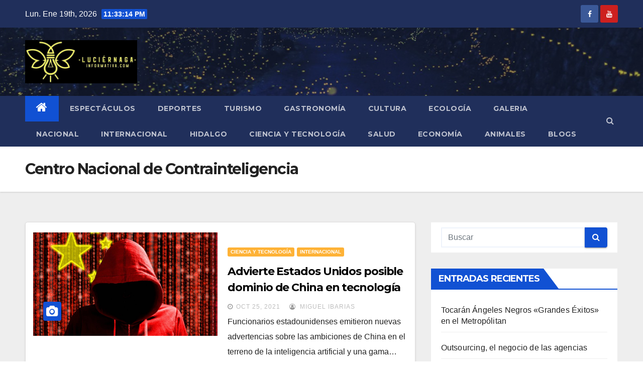

--- FILE ---
content_type: text/html; charset=UTF-8
request_url: https://www.luciernagainformativa.com/tag/centro-nacional-de-contrainteligencia/
body_size: 80210
content:
<!DOCTYPE html>
<html lang="es">
<head>
<meta charset="UTF-8">
<meta name="viewport" content="width=device-width, initial-scale=1">
<link rel="profile" href="http://gmpg.org/xfn/11">
<title>Centro Nacional de Contrainteligencia &#8211; Luci&eacute;rnaga Informativa</title>
<meta name='robots' content='max-image-preview:large' />
<link rel='dns-prefetch' href='//fonts.googleapis.com' />
<link rel="alternate" type="application/rss+xml" title="Luci&eacute;rnaga Informativa &raquo; Feed" href="https://www.luciernagainformativa.com/feed/" />
<link rel="alternate" type="application/rss+xml" title="Luci&eacute;rnaga Informativa &raquo; Feed de los comentarios" href="https://www.luciernagainformativa.com/comments/feed/" />
<link rel="alternate" type="application/rss+xml" title="Luci&eacute;rnaga Informativa &raquo; Etiqueta Centro Nacional de Contrainteligencia del feed" href="https://www.luciernagainformativa.com/tag/centro-nacional-de-contrainteligencia/feed/" />
		<!-- This site uses the Google Analytics by ExactMetrics plugin v8.6.2 - Using Analytics tracking - https://www.exactmetrics.com/ -->
							<script src="//www.googletagmanager.com/gtag/js?id=G-PKJGHRRS96"  data-cfasync="false" data-wpfc-render="false" type="text/javascript" async></script>
			<script data-cfasync="false" data-wpfc-render="false" type="text/javascript">
				var em_version = '8.6.2';
				var em_track_user = true;
				var em_no_track_reason = '';
								var ExactMetricsDefaultLocations = {"page_location":"https:\/\/www.luciernagainformativa.com\/tag\/centro-nacional-de-contrainteligencia\/"};
								if ( typeof ExactMetricsPrivacyGuardFilter === 'function' ) {
					var ExactMetricsLocations = (typeof ExactMetricsExcludeQuery === 'object') ? ExactMetricsPrivacyGuardFilter( ExactMetricsExcludeQuery ) : ExactMetricsPrivacyGuardFilter( ExactMetricsDefaultLocations );
				} else {
					var ExactMetricsLocations = (typeof ExactMetricsExcludeQuery === 'object') ? ExactMetricsExcludeQuery : ExactMetricsDefaultLocations;
				}

								var disableStrs = [
										'ga-disable-G-PKJGHRRS96',
									];

				/* Function to detect opted out users */
				function __gtagTrackerIsOptedOut() {
					for (var index = 0; index < disableStrs.length; index++) {
						if (document.cookie.indexOf(disableStrs[index] + '=true') > -1) {
							return true;
						}
					}

					return false;
				}

				/* Disable tracking if the opt-out cookie exists. */
				if (__gtagTrackerIsOptedOut()) {
					for (var index = 0; index < disableStrs.length; index++) {
						window[disableStrs[index]] = true;
					}
				}

				/* Opt-out function */
				function __gtagTrackerOptout() {
					for (var index = 0; index < disableStrs.length; index++) {
						document.cookie = disableStrs[index] + '=true; expires=Thu, 31 Dec 2099 23:59:59 UTC; path=/';
						window[disableStrs[index]] = true;
					}
				}

				if ('undefined' === typeof gaOptout) {
					function gaOptout() {
						__gtagTrackerOptout();
					}
				}
								window.dataLayer = window.dataLayer || [];

				window.ExactMetricsDualTracker = {
					helpers: {},
					trackers: {},
				};
				if (em_track_user) {
					function __gtagDataLayer() {
						dataLayer.push(arguments);
					}

					function __gtagTracker(type, name, parameters) {
						if (!parameters) {
							parameters = {};
						}

						if (parameters.send_to) {
							__gtagDataLayer.apply(null, arguments);
							return;
						}

						if (type === 'event') {
														parameters.send_to = exactmetrics_frontend.v4_id;
							var hookName = name;
							if (typeof parameters['event_category'] !== 'undefined') {
								hookName = parameters['event_category'] + ':' + name;
							}

							if (typeof ExactMetricsDualTracker.trackers[hookName] !== 'undefined') {
								ExactMetricsDualTracker.trackers[hookName](parameters);
							} else {
								__gtagDataLayer('event', name, parameters);
							}
							
						} else {
							__gtagDataLayer.apply(null, arguments);
						}
					}

					__gtagTracker('js', new Date());
					__gtagTracker('set', {
						'developer_id.dNDMyYj': true,
											});
					if ( ExactMetricsLocations.page_location ) {
						__gtagTracker('set', ExactMetricsLocations);
					}
										__gtagTracker('config', 'G-PKJGHRRS96', {"forceSSL":"true","link_attribution":"true"} );
															window.gtag = __gtagTracker;										(function () {
						/* https://developers.google.com/analytics/devguides/collection/analyticsjs/ */
						/* ga and __gaTracker compatibility shim. */
						var noopfn = function () {
							return null;
						};
						var newtracker = function () {
							return new Tracker();
						};
						var Tracker = function () {
							return null;
						};
						var p = Tracker.prototype;
						p.get = noopfn;
						p.set = noopfn;
						p.send = function () {
							var args = Array.prototype.slice.call(arguments);
							args.unshift('send');
							__gaTracker.apply(null, args);
						};
						var __gaTracker = function () {
							var len = arguments.length;
							if (len === 0) {
								return;
							}
							var f = arguments[len - 1];
							if (typeof f !== 'object' || f === null || typeof f.hitCallback !== 'function') {
								if ('send' === arguments[0]) {
									var hitConverted, hitObject = false, action;
									if ('event' === arguments[1]) {
										if ('undefined' !== typeof arguments[3]) {
											hitObject = {
												'eventAction': arguments[3],
												'eventCategory': arguments[2],
												'eventLabel': arguments[4],
												'value': arguments[5] ? arguments[5] : 1,
											}
										}
									}
									if ('pageview' === arguments[1]) {
										if ('undefined' !== typeof arguments[2]) {
											hitObject = {
												'eventAction': 'page_view',
												'page_path': arguments[2],
											}
										}
									}
									if (typeof arguments[2] === 'object') {
										hitObject = arguments[2];
									}
									if (typeof arguments[5] === 'object') {
										Object.assign(hitObject, arguments[5]);
									}
									if ('undefined' !== typeof arguments[1].hitType) {
										hitObject = arguments[1];
										if ('pageview' === hitObject.hitType) {
											hitObject.eventAction = 'page_view';
										}
									}
									if (hitObject) {
										action = 'timing' === arguments[1].hitType ? 'timing_complete' : hitObject.eventAction;
										hitConverted = mapArgs(hitObject);
										__gtagTracker('event', action, hitConverted);
									}
								}
								return;
							}

							function mapArgs(args) {
								var arg, hit = {};
								var gaMap = {
									'eventCategory': 'event_category',
									'eventAction': 'event_action',
									'eventLabel': 'event_label',
									'eventValue': 'event_value',
									'nonInteraction': 'non_interaction',
									'timingCategory': 'event_category',
									'timingVar': 'name',
									'timingValue': 'value',
									'timingLabel': 'event_label',
									'page': 'page_path',
									'location': 'page_location',
									'title': 'page_title',
									'referrer' : 'page_referrer',
								};
								for (arg in args) {
																		if (!(!args.hasOwnProperty(arg) || !gaMap.hasOwnProperty(arg))) {
										hit[gaMap[arg]] = args[arg];
									} else {
										hit[arg] = args[arg];
									}
								}
								return hit;
							}

							try {
								f.hitCallback();
							} catch (ex) {
							}
						};
						__gaTracker.create = newtracker;
						__gaTracker.getByName = newtracker;
						__gaTracker.getAll = function () {
							return [];
						};
						__gaTracker.remove = noopfn;
						__gaTracker.loaded = true;
						window['__gaTracker'] = __gaTracker;
					})();
									} else {
										console.log("");
					(function () {
						function __gtagTracker() {
							return null;
						}

						window['__gtagTracker'] = __gtagTracker;
						window['gtag'] = __gtagTracker;
					})();
									}
			</script>
				<!-- / Google Analytics by ExactMetrics -->
		<script type="text/javascript">
window._wpemojiSettings = {"baseUrl":"https:\/\/s.w.org\/images\/core\/emoji\/14.0.0\/72x72\/","ext":".png","svgUrl":"https:\/\/s.w.org\/images\/core\/emoji\/14.0.0\/svg\/","svgExt":".svg","source":{"concatemoji":"https:\/\/www.luciernagainformativa.com\/wp-includes\/js\/wp-emoji-release.min.js?ver=6.1.9"}};
/*! This file is auto-generated */
!function(e,a,t){var n,r,o,i=a.createElement("canvas"),p=i.getContext&&i.getContext("2d");function s(e,t){var a=String.fromCharCode,e=(p.clearRect(0,0,i.width,i.height),p.fillText(a.apply(this,e),0,0),i.toDataURL());return p.clearRect(0,0,i.width,i.height),p.fillText(a.apply(this,t),0,0),e===i.toDataURL()}function c(e){var t=a.createElement("script");t.src=e,t.defer=t.type="text/javascript",a.getElementsByTagName("head")[0].appendChild(t)}for(o=Array("flag","emoji"),t.supports={everything:!0,everythingExceptFlag:!0},r=0;r<o.length;r++)t.supports[o[r]]=function(e){if(p&&p.fillText)switch(p.textBaseline="top",p.font="600 32px Arial",e){case"flag":return s([127987,65039,8205,9895,65039],[127987,65039,8203,9895,65039])?!1:!s([55356,56826,55356,56819],[55356,56826,8203,55356,56819])&&!s([55356,57332,56128,56423,56128,56418,56128,56421,56128,56430,56128,56423,56128,56447],[55356,57332,8203,56128,56423,8203,56128,56418,8203,56128,56421,8203,56128,56430,8203,56128,56423,8203,56128,56447]);case"emoji":return!s([129777,127995,8205,129778,127999],[129777,127995,8203,129778,127999])}return!1}(o[r]),t.supports.everything=t.supports.everything&&t.supports[o[r]],"flag"!==o[r]&&(t.supports.everythingExceptFlag=t.supports.everythingExceptFlag&&t.supports[o[r]]);t.supports.everythingExceptFlag=t.supports.everythingExceptFlag&&!t.supports.flag,t.DOMReady=!1,t.readyCallback=function(){t.DOMReady=!0},t.supports.everything||(n=function(){t.readyCallback()},a.addEventListener?(a.addEventListener("DOMContentLoaded",n,!1),e.addEventListener("load",n,!1)):(e.attachEvent("onload",n),a.attachEvent("onreadystatechange",function(){"complete"===a.readyState&&t.readyCallback()})),(e=t.source||{}).concatemoji?c(e.concatemoji):e.wpemoji&&e.twemoji&&(c(e.twemoji),c(e.wpemoji)))}(window,document,window._wpemojiSettings);
</script>
<style type="text/css">
img.wp-smiley,
img.emoji {
	display: inline !important;
	border: none !important;
	box-shadow: none !important;
	height: 1em !important;
	width: 1em !important;
	margin: 0 0.07em !important;
	vertical-align: -0.1em !important;
	background: none !important;
	padding: 0 !important;
}
</style>
	<link rel='stylesheet' id='wp-block-library-css' href='https://www.luciernagainformativa.com/wp-includes/css/dist/block-library/style.min.css?ver=6.1.9' type='text/css' media='all' />
<link rel='stylesheet' id='classic-theme-styles-css' href='https://www.luciernagainformativa.com/wp-includes/css/classic-themes.min.css?ver=1' type='text/css' media='all' />
<style id='global-styles-inline-css' type='text/css'>
body{--wp--preset--color--black: #000000;--wp--preset--color--cyan-bluish-gray: #abb8c3;--wp--preset--color--white: #ffffff;--wp--preset--color--pale-pink: #f78da7;--wp--preset--color--vivid-red: #cf2e2e;--wp--preset--color--luminous-vivid-orange: #ff6900;--wp--preset--color--luminous-vivid-amber: #fcb900;--wp--preset--color--light-green-cyan: #7bdcb5;--wp--preset--color--vivid-green-cyan: #00d084;--wp--preset--color--pale-cyan-blue: #8ed1fc;--wp--preset--color--vivid-cyan-blue: #0693e3;--wp--preset--color--vivid-purple: #9b51e0;--wp--preset--gradient--vivid-cyan-blue-to-vivid-purple: linear-gradient(135deg,rgba(6,147,227,1) 0%,rgb(155,81,224) 100%);--wp--preset--gradient--light-green-cyan-to-vivid-green-cyan: linear-gradient(135deg,rgb(122,220,180) 0%,rgb(0,208,130) 100%);--wp--preset--gradient--luminous-vivid-amber-to-luminous-vivid-orange: linear-gradient(135deg,rgba(252,185,0,1) 0%,rgba(255,105,0,1) 100%);--wp--preset--gradient--luminous-vivid-orange-to-vivid-red: linear-gradient(135deg,rgba(255,105,0,1) 0%,rgb(207,46,46) 100%);--wp--preset--gradient--very-light-gray-to-cyan-bluish-gray: linear-gradient(135deg,rgb(238,238,238) 0%,rgb(169,184,195) 100%);--wp--preset--gradient--cool-to-warm-spectrum: linear-gradient(135deg,rgb(74,234,220) 0%,rgb(151,120,209) 20%,rgb(207,42,186) 40%,rgb(238,44,130) 60%,rgb(251,105,98) 80%,rgb(254,248,76) 100%);--wp--preset--gradient--blush-light-purple: linear-gradient(135deg,rgb(255,206,236) 0%,rgb(152,150,240) 100%);--wp--preset--gradient--blush-bordeaux: linear-gradient(135deg,rgb(254,205,165) 0%,rgb(254,45,45) 50%,rgb(107,0,62) 100%);--wp--preset--gradient--luminous-dusk: linear-gradient(135deg,rgb(255,203,112) 0%,rgb(199,81,192) 50%,rgb(65,88,208) 100%);--wp--preset--gradient--pale-ocean: linear-gradient(135deg,rgb(255,245,203) 0%,rgb(182,227,212) 50%,rgb(51,167,181) 100%);--wp--preset--gradient--electric-grass: linear-gradient(135deg,rgb(202,248,128) 0%,rgb(113,206,126) 100%);--wp--preset--gradient--midnight: linear-gradient(135deg,rgb(2,3,129) 0%,rgb(40,116,252) 100%);--wp--preset--duotone--dark-grayscale: url('#wp-duotone-dark-grayscale');--wp--preset--duotone--grayscale: url('#wp-duotone-grayscale');--wp--preset--duotone--purple-yellow: url('#wp-duotone-purple-yellow');--wp--preset--duotone--blue-red: url('#wp-duotone-blue-red');--wp--preset--duotone--midnight: url('#wp-duotone-midnight');--wp--preset--duotone--magenta-yellow: url('#wp-duotone-magenta-yellow');--wp--preset--duotone--purple-green: url('#wp-duotone-purple-green');--wp--preset--duotone--blue-orange: url('#wp-duotone-blue-orange');--wp--preset--font-size--small: 13px;--wp--preset--font-size--medium: 20px;--wp--preset--font-size--large: 36px;--wp--preset--font-size--x-large: 42px;--wp--preset--spacing--20: 0.44rem;--wp--preset--spacing--30: 0.67rem;--wp--preset--spacing--40: 1rem;--wp--preset--spacing--50: 1.5rem;--wp--preset--spacing--60: 2.25rem;--wp--preset--spacing--70: 3.38rem;--wp--preset--spacing--80: 5.06rem;}:where(.is-layout-flex){gap: 0.5em;}body .is-layout-flow > .alignleft{float: left;margin-inline-start: 0;margin-inline-end: 2em;}body .is-layout-flow > .alignright{float: right;margin-inline-start: 2em;margin-inline-end: 0;}body .is-layout-flow > .aligncenter{margin-left: auto !important;margin-right: auto !important;}body .is-layout-constrained > .alignleft{float: left;margin-inline-start: 0;margin-inline-end: 2em;}body .is-layout-constrained > .alignright{float: right;margin-inline-start: 2em;margin-inline-end: 0;}body .is-layout-constrained > .aligncenter{margin-left: auto !important;margin-right: auto !important;}body .is-layout-constrained > :where(:not(.alignleft):not(.alignright):not(.alignfull)){max-width: var(--wp--style--global--content-size);margin-left: auto !important;margin-right: auto !important;}body .is-layout-constrained > .alignwide{max-width: var(--wp--style--global--wide-size);}body .is-layout-flex{display: flex;}body .is-layout-flex{flex-wrap: wrap;align-items: center;}body .is-layout-flex > *{margin: 0;}:where(.wp-block-columns.is-layout-flex){gap: 2em;}.has-black-color{color: var(--wp--preset--color--black) !important;}.has-cyan-bluish-gray-color{color: var(--wp--preset--color--cyan-bluish-gray) !important;}.has-white-color{color: var(--wp--preset--color--white) !important;}.has-pale-pink-color{color: var(--wp--preset--color--pale-pink) !important;}.has-vivid-red-color{color: var(--wp--preset--color--vivid-red) !important;}.has-luminous-vivid-orange-color{color: var(--wp--preset--color--luminous-vivid-orange) !important;}.has-luminous-vivid-amber-color{color: var(--wp--preset--color--luminous-vivid-amber) !important;}.has-light-green-cyan-color{color: var(--wp--preset--color--light-green-cyan) !important;}.has-vivid-green-cyan-color{color: var(--wp--preset--color--vivid-green-cyan) !important;}.has-pale-cyan-blue-color{color: var(--wp--preset--color--pale-cyan-blue) !important;}.has-vivid-cyan-blue-color{color: var(--wp--preset--color--vivid-cyan-blue) !important;}.has-vivid-purple-color{color: var(--wp--preset--color--vivid-purple) !important;}.has-black-background-color{background-color: var(--wp--preset--color--black) !important;}.has-cyan-bluish-gray-background-color{background-color: var(--wp--preset--color--cyan-bluish-gray) !important;}.has-white-background-color{background-color: var(--wp--preset--color--white) !important;}.has-pale-pink-background-color{background-color: var(--wp--preset--color--pale-pink) !important;}.has-vivid-red-background-color{background-color: var(--wp--preset--color--vivid-red) !important;}.has-luminous-vivid-orange-background-color{background-color: var(--wp--preset--color--luminous-vivid-orange) !important;}.has-luminous-vivid-amber-background-color{background-color: var(--wp--preset--color--luminous-vivid-amber) !important;}.has-light-green-cyan-background-color{background-color: var(--wp--preset--color--light-green-cyan) !important;}.has-vivid-green-cyan-background-color{background-color: var(--wp--preset--color--vivid-green-cyan) !important;}.has-pale-cyan-blue-background-color{background-color: var(--wp--preset--color--pale-cyan-blue) !important;}.has-vivid-cyan-blue-background-color{background-color: var(--wp--preset--color--vivid-cyan-blue) !important;}.has-vivid-purple-background-color{background-color: var(--wp--preset--color--vivid-purple) !important;}.has-black-border-color{border-color: var(--wp--preset--color--black) !important;}.has-cyan-bluish-gray-border-color{border-color: var(--wp--preset--color--cyan-bluish-gray) !important;}.has-white-border-color{border-color: var(--wp--preset--color--white) !important;}.has-pale-pink-border-color{border-color: var(--wp--preset--color--pale-pink) !important;}.has-vivid-red-border-color{border-color: var(--wp--preset--color--vivid-red) !important;}.has-luminous-vivid-orange-border-color{border-color: var(--wp--preset--color--luminous-vivid-orange) !important;}.has-luminous-vivid-amber-border-color{border-color: var(--wp--preset--color--luminous-vivid-amber) !important;}.has-light-green-cyan-border-color{border-color: var(--wp--preset--color--light-green-cyan) !important;}.has-vivid-green-cyan-border-color{border-color: var(--wp--preset--color--vivid-green-cyan) !important;}.has-pale-cyan-blue-border-color{border-color: var(--wp--preset--color--pale-cyan-blue) !important;}.has-vivid-cyan-blue-border-color{border-color: var(--wp--preset--color--vivid-cyan-blue) !important;}.has-vivid-purple-border-color{border-color: var(--wp--preset--color--vivid-purple) !important;}.has-vivid-cyan-blue-to-vivid-purple-gradient-background{background: var(--wp--preset--gradient--vivid-cyan-blue-to-vivid-purple) !important;}.has-light-green-cyan-to-vivid-green-cyan-gradient-background{background: var(--wp--preset--gradient--light-green-cyan-to-vivid-green-cyan) !important;}.has-luminous-vivid-amber-to-luminous-vivid-orange-gradient-background{background: var(--wp--preset--gradient--luminous-vivid-amber-to-luminous-vivid-orange) !important;}.has-luminous-vivid-orange-to-vivid-red-gradient-background{background: var(--wp--preset--gradient--luminous-vivid-orange-to-vivid-red) !important;}.has-very-light-gray-to-cyan-bluish-gray-gradient-background{background: var(--wp--preset--gradient--very-light-gray-to-cyan-bluish-gray) !important;}.has-cool-to-warm-spectrum-gradient-background{background: var(--wp--preset--gradient--cool-to-warm-spectrum) !important;}.has-blush-light-purple-gradient-background{background: var(--wp--preset--gradient--blush-light-purple) !important;}.has-blush-bordeaux-gradient-background{background: var(--wp--preset--gradient--blush-bordeaux) !important;}.has-luminous-dusk-gradient-background{background: var(--wp--preset--gradient--luminous-dusk) !important;}.has-pale-ocean-gradient-background{background: var(--wp--preset--gradient--pale-ocean) !important;}.has-electric-grass-gradient-background{background: var(--wp--preset--gradient--electric-grass) !important;}.has-midnight-gradient-background{background: var(--wp--preset--gradient--midnight) !important;}.has-small-font-size{font-size: var(--wp--preset--font-size--small) !important;}.has-medium-font-size{font-size: var(--wp--preset--font-size--medium) !important;}.has-large-font-size{font-size: var(--wp--preset--font-size--large) !important;}.has-x-large-font-size{font-size: var(--wp--preset--font-size--x-large) !important;}
.wp-block-navigation a:where(:not(.wp-element-button)){color: inherit;}
:where(.wp-block-columns.is-layout-flex){gap: 2em;}
.wp-block-pullquote{font-size: 1.5em;line-height: 1.6;}
</style>
<link rel='stylesheet' id='contact-form-7-css' href='https://www.luciernagainformativa.com/wp-content/plugins/contact-form-7/includes/css/styles.css?ver=5.6.4' type='text/css' media='all' />
<link rel='stylesheet' id='newsup-fonts-css' href='//fonts.googleapis.com/css?family=Montserrat%3A400%2C500%2C700%2C800%7CWork%2BSans%3A300%2C400%2C500%2C600%2C700%2C800%2C900%26display%3Dswap&#038;subset=latin%2Clatin-ext' type='text/css' media='all' />
<link rel='stylesheet' id='bootstrap-css' href='https://www.luciernagainformativa.com/wp-content/themes/newsup/css/bootstrap.css?ver=6.1.9' type='text/css' media='all' />
<link rel='stylesheet' id='newsup-style-css' href='https://www.luciernagainformativa.com/wp-content/themes/newsup/style.css?ver=6.1.9' type='text/css' media='all' />
<link rel='stylesheet' id='newsup-default-css' href='https://www.luciernagainformativa.com/wp-content/themes/newsup/css/colors/default.css?ver=6.1.9' type='text/css' media='all' />
<link rel='stylesheet' id='font-awesome-css' href='https://www.luciernagainformativa.com/wp-content/themes/newsup/css/font-awesome.css?ver=6.1.9' type='text/css' media='all' />
<link rel='stylesheet' id='owl-carousel-css' href='https://www.luciernagainformativa.com/wp-content/themes/newsup/css/owl.carousel.css?ver=6.1.9' type='text/css' media='all' />
<link rel='stylesheet' id='smartmenus-css' href='https://www.luciernagainformativa.com/wp-content/themes/newsup/css/jquery.smartmenus.bootstrap.css?ver=6.1.9' type='text/css' media='all' />
<style id='akismet-widget-style-inline-css' type='text/css'>

			.a-stats {
				--akismet-color-mid-green: #357b49;
				--akismet-color-white: #fff;
				--akismet-color-light-grey: #f6f7f7;

				max-width: 350px;
				width: auto;
			}

			.a-stats * {
				all: unset;
				box-sizing: border-box;
			}

			.a-stats strong {
				font-weight: 600;
			}

			.a-stats a.a-stats__link,
			.a-stats a.a-stats__link:visited,
			.a-stats a.a-stats__link:active {
				background: var(--akismet-color-mid-green);
				border: none;
				box-shadow: none;
				border-radius: 8px;
				color: var(--akismet-color-white);
				cursor: pointer;
				display: block;
				font-family: -apple-system, BlinkMacSystemFont, 'Segoe UI', 'Roboto', 'Oxygen-Sans', 'Ubuntu', 'Cantarell', 'Helvetica Neue', sans-serif;
				font-weight: 500;
				padding: 12px;
				text-align: center;
				text-decoration: none;
				transition: all 0.2s ease;
			}

			/* Extra specificity to deal with TwentyTwentyOne focus style */
			.widget .a-stats a.a-stats__link:focus {
				background: var(--akismet-color-mid-green);
				color: var(--akismet-color-white);
				text-decoration: none;
			}

			.a-stats a.a-stats__link:hover {
				filter: brightness(110%);
				box-shadow: 0 4px 12px rgba(0, 0, 0, 0.06), 0 0 2px rgba(0, 0, 0, 0.16);
			}

			.a-stats .count {
				color: var(--akismet-color-white);
				display: block;
				font-size: 1.5em;
				line-height: 1.4;
				padding: 0 13px;
				white-space: nowrap;
			}
		
</style>
<script type='text/javascript' src='https://www.luciernagainformativa.com/wp-content/plugins/google-analytics-dashboard-for-wp/assets/js/frontend-gtag.min.js?ver=8.6.2' id='exactmetrics-frontend-script-js'></script>
<script data-cfasync="false" data-wpfc-render="false" type="text/javascript" id='exactmetrics-frontend-script-js-extra'>/* <![CDATA[ */
var exactmetrics_frontend = {"js_events_tracking":"true","download_extensions":"doc,pdf,ppt,zip,xls,docx,pptx,xlsx","inbound_paths":"[{\"path\":\"\\\/go\\\/\",\"label\":\"affiliate\"},{\"path\":\"\\\/recommend\\\/\",\"label\":\"affiliate\"}]","home_url":"https:\/\/www.luciernagainformativa.com","hash_tracking":"false","v4_id":"G-PKJGHRRS96"};/* ]]> */
</script>
<script type='text/javascript' src='https://www.luciernagainformativa.com/wp-includes/js/jquery/jquery.min.js?ver=3.6.1' id='jquery-core-js'></script>
<script type='text/javascript' src='https://www.luciernagainformativa.com/wp-includes/js/jquery/jquery-migrate.min.js?ver=3.3.2' id='jquery-migrate-js'></script>
<script type='text/javascript' src='https://www.luciernagainformativa.com/wp-content/themes/newsup/js/navigation.js?ver=6.1.9' id='newsup-navigation-js'></script>
<script type='text/javascript' src='https://www.luciernagainformativa.com/wp-content/themes/newsup/js/bootstrap.js?ver=6.1.9' id='bootstrap-js'></script>
<script type='text/javascript' src='https://www.luciernagainformativa.com/wp-content/themes/newsup/js/owl.carousel.min.js?ver=6.1.9' id='owl-carousel-min-js'></script>
<script type='text/javascript' src='https://www.luciernagainformativa.com/wp-content/themes/newsup/js/jquery.smartmenus.js?ver=6.1.9' id='smartmenus-js'></script>
<script type='text/javascript' src='https://www.luciernagainformativa.com/wp-content/themes/newsup/js/jquery.smartmenus.bootstrap.js?ver=6.1.9' id='smartmenus-bootstrap-js'></script>
<script type='text/javascript' src='https://www.luciernagainformativa.com/wp-content/themes/newsup/js/jquery.marquee.js?ver=6.1.9' id='newsup-main-js-js'></script>
<link rel="https://api.w.org/" href="https://www.luciernagainformativa.com/wp-json/" /><link rel="alternate" type="application/json" href="https://www.luciernagainformativa.com/wp-json/wp/v2/tags/9443" /><link rel="EditURI" type="application/rsd+xml" title="RSD" href="https://www.luciernagainformativa.com/xmlrpc.php?rsd" />
<link rel="wlwmanifest" type="application/wlwmanifest+xml" href="https://www.luciernagainformativa.com/wp-includes/wlwmanifest.xml" />
<meta name="generator" content="WordPress 6.1.9" />
<link rel="icon" href="https://www.luciernagainformativa.com/wp-content/uploads/2020/04/cropped-WhatsApp-Image-2020-04-05-at-12.01.42-AM-32x32.jpeg" sizes="32x32" />
<link rel="icon" href="https://www.luciernagainformativa.com/wp-content/uploads/2020/04/cropped-WhatsApp-Image-2020-04-05-at-12.01.42-AM-192x192.jpeg" sizes="192x192" />
<link rel="apple-touch-icon" href="https://www.luciernagainformativa.com/wp-content/uploads/2020/04/cropped-WhatsApp-Image-2020-04-05-at-12.01.42-AM-180x180.jpeg" />
<meta name="msapplication-TileImage" content="https://www.luciernagainformativa.com/wp-content/uploads/2020/04/cropped-WhatsApp-Image-2020-04-05-at-12.01.42-AM-270x270.jpeg" />
</head>
<body class="archive tag tag-centro-nacional-de-contrainteligencia tag-9443 wp-custom-logo wp-embed-responsive hfeed  ta-hide-date-author-in-list" >
<svg xmlns="http://www.w3.org/2000/svg" viewBox="0 0 0 0" width="0" height="0" focusable="false" role="none" style="visibility: hidden; position: absolute; left: -9999px; overflow: hidden;" ><defs><filter id="wp-duotone-dark-grayscale"><feColorMatrix color-interpolation-filters="sRGB" type="matrix" values=" .299 .587 .114 0 0 .299 .587 .114 0 0 .299 .587 .114 0 0 .299 .587 .114 0 0 " /><feComponentTransfer color-interpolation-filters="sRGB" ><feFuncR type="table" tableValues="0 0.49803921568627" /><feFuncG type="table" tableValues="0 0.49803921568627" /><feFuncB type="table" tableValues="0 0.49803921568627" /><feFuncA type="table" tableValues="1 1" /></feComponentTransfer><feComposite in2="SourceGraphic" operator="in" /></filter></defs></svg><svg xmlns="http://www.w3.org/2000/svg" viewBox="0 0 0 0" width="0" height="0" focusable="false" role="none" style="visibility: hidden; position: absolute; left: -9999px; overflow: hidden;" ><defs><filter id="wp-duotone-grayscale"><feColorMatrix color-interpolation-filters="sRGB" type="matrix" values=" .299 .587 .114 0 0 .299 .587 .114 0 0 .299 .587 .114 0 0 .299 .587 .114 0 0 " /><feComponentTransfer color-interpolation-filters="sRGB" ><feFuncR type="table" tableValues="0 1" /><feFuncG type="table" tableValues="0 1" /><feFuncB type="table" tableValues="0 1" /><feFuncA type="table" tableValues="1 1" /></feComponentTransfer><feComposite in2="SourceGraphic" operator="in" /></filter></defs></svg><svg xmlns="http://www.w3.org/2000/svg" viewBox="0 0 0 0" width="0" height="0" focusable="false" role="none" style="visibility: hidden; position: absolute; left: -9999px; overflow: hidden;" ><defs><filter id="wp-duotone-purple-yellow"><feColorMatrix color-interpolation-filters="sRGB" type="matrix" values=" .299 .587 .114 0 0 .299 .587 .114 0 0 .299 .587 .114 0 0 .299 .587 .114 0 0 " /><feComponentTransfer color-interpolation-filters="sRGB" ><feFuncR type="table" tableValues="0.54901960784314 0.98823529411765" /><feFuncG type="table" tableValues="0 1" /><feFuncB type="table" tableValues="0.71764705882353 0.25490196078431" /><feFuncA type="table" tableValues="1 1" /></feComponentTransfer><feComposite in2="SourceGraphic" operator="in" /></filter></defs></svg><svg xmlns="http://www.w3.org/2000/svg" viewBox="0 0 0 0" width="0" height="0" focusable="false" role="none" style="visibility: hidden; position: absolute; left: -9999px; overflow: hidden;" ><defs><filter id="wp-duotone-blue-red"><feColorMatrix color-interpolation-filters="sRGB" type="matrix" values=" .299 .587 .114 0 0 .299 .587 .114 0 0 .299 .587 .114 0 0 .299 .587 .114 0 0 " /><feComponentTransfer color-interpolation-filters="sRGB" ><feFuncR type="table" tableValues="0 1" /><feFuncG type="table" tableValues="0 0.27843137254902" /><feFuncB type="table" tableValues="0.5921568627451 0.27843137254902" /><feFuncA type="table" tableValues="1 1" /></feComponentTransfer><feComposite in2="SourceGraphic" operator="in" /></filter></defs></svg><svg xmlns="http://www.w3.org/2000/svg" viewBox="0 0 0 0" width="0" height="0" focusable="false" role="none" style="visibility: hidden; position: absolute; left: -9999px; overflow: hidden;" ><defs><filter id="wp-duotone-midnight"><feColorMatrix color-interpolation-filters="sRGB" type="matrix" values=" .299 .587 .114 0 0 .299 .587 .114 0 0 .299 .587 .114 0 0 .299 .587 .114 0 0 " /><feComponentTransfer color-interpolation-filters="sRGB" ><feFuncR type="table" tableValues="0 0" /><feFuncG type="table" tableValues="0 0.64705882352941" /><feFuncB type="table" tableValues="0 1" /><feFuncA type="table" tableValues="1 1" /></feComponentTransfer><feComposite in2="SourceGraphic" operator="in" /></filter></defs></svg><svg xmlns="http://www.w3.org/2000/svg" viewBox="0 0 0 0" width="0" height="0" focusable="false" role="none" style="visibility: hidden; position: absolute; left: -9999px; overflow: hidden;" ><defs><filter id="wp-duotone-magenta-yellow"><feColorMatrix color-interpolation-filters="sRGB" type="matrix" values=" .299 .587 .114 0 0 .299 .587 .114 0 0 .299 .587 .114 0 0 .299 .587 .114 0 0 " /><feComponentTransfer color-interpolation-filters="sRGB" ><feFuncR type="table" tableValues="0.78039215686275 1" /><feFuncG type="table" tableValues="0 0.94901960784314" /><feFuncB type="table" tableValues="0.35294117647059 0.47058823529412" /><feFuncA type="table" tableValues="1 1" /></feComponentTransfer><feComposite in2="SourceGraphic" operator="in" /></filter></defs></svg><svg xmlns="http://www.w3.org/2000/svg" viewBox="0 0 0 0" width="0" height="0" focusable="false" role="none" style="visibility: hidden; position: absolute; left: -9999px; overflow: hidden;" ><defs><filter id="wp-duotone-purple-green"><feColorMatrix color-interpolation-filters="sRGB" type="matrix" values=" .299 .587 .114 0 0 .299 .587 .114 0 0 .299 .587 .114 0 0 .299 .587 .114 0 0 " /><feComponentTransfer color-interpolation-filters="sRGB" ><feFuncR type="table" tableValues="0.65098039215686 0.40392156862745" /><feFuncG type="table" tableValues="0 1" /><feFuncB type="table" tableValues="0.44705882352941 0.4" /><feFuncA type="table" tableValues="1 1" /></feComponentTransfer><feComposite in2="SourceGraphic" operator="in" /></filter></defs></svg><svg xmlns="http://www.w3.org/2000/svg" viewBox="0 0 0 0" width="0" height="0" focusable="false" role="none" style="visibility: hidden; position: absolute; left: -9999px; overflow: hidden;" ><defs><filter id="wp-duotone-blue-orange"><feColorMatrix color-interpolation-filters="sRGB" type="matrix" values=" .299 .587 .114 0 0 .299 .587 .114 0 0 .299 .587 .114 0 0 .299 .587 .114 0 0 " /><feComponentTransfer color-interpolation-filters="sRGB" ><feFuncR type="table" tableValues="0.098039215686275 1" /><feFuncG type="table" tableValues="0 0.66274509803922" /><feFuncB type="table" tableValues="0.84705882352941 0.41960784313725" /><feFuncA type="table" tableValues="1 1" /></feComponentTransfer><feComposite in2="SourceGraphic" operator="in" /></filter></defs></svg><div id="page" class="site">
<a class="skip-link screen-reader-text" href="#content">
Saltar al contenido</a>
    <div class="wrapper">
        <header class="mg-headwidget">
            <!--==================== TOP BAR ====================-->

            <div class="mg-head-detail hidden-xs">
    <div class="container-fluid">
        <div class="row">
                        <div class="col-md-6 col-xs-12 col-sm-6">
                <ul class="info-left">
                            <li>Lun. Ene 19th, 2026             <span  id="time" class="time"></span>
                    </li>
                    </ul>
            </div>
                        <div class="col-md-6 col-xs-12">
                <ul class="mg-social info-right">
                    
                                            <li><span class="icon-soci facebook"><a  target="_blank" href="https://www.facebook.com/luciernagainformativa/"><i class="fa fa-facebook"></i></a></span> </li>
                                            <li><span class="icon-soci youtube"><a target="_blank"  href="https://www.youtube.com/@luciernagainformativatv5012/videos"><i class="fa fa-youtube"></i></a></span></li>
                                      </ul>
            </div>
                    </div>
    </div>
</div>
            <div class="clearfix"></div>
                        <div class="mg-nav-widget-area-back" style='background-image: url("https://www.luciernagainformativa.com/wp-content/uploads/2020/04/cropped-output_hd1280.jpg" );'>
                        <div class="overlay">
              <div class="inner"  style="background-color:rgba(32,47,91,0.4);" > 
                <div class="container-fluid">
                    <div class="mg-nav-widget-area">
                        <div class="row align-items-center">
                            <div class="col-md-3 col-sm-4 text-center-xs">
                                <div class="navbar-header">
                                <a href="https://www.luciernagainformativa.com/" class="navbar-brand" rel="home"><img width="944" height="364" src="https://www.luciernagainformativa.com/wp-content/uploads/2020/04/cropped-Banner_Luciernaga_Informativa-2.jpeg" class="custom-logo" alt="Luci&eacute;rnaga Informativa" decoding="async" srcset="https://www.luciernagainformativa.com/wp-content/uploads/2020/04/cropped-Banner_Luciernaga_Informativa-2.jpeg 944w, https://www.luciernagainformativa.com/wp-content/uploads/2020/04/cropped-Banner_Luciernaga_Informativa-2-300x116.jpeg 300w, https://www.luciernagainformativa.com/wp-content/uploads/2020/04/cropped-Banner_Luciernaga_Informativa-2-768x296.jpeg 768w" sizes="(max-width: 944px) 100vw, 944px" /></a>                                </div>
                            </div>
                           
                        </div>
                    </div>
                </div>
              </div>
              </div>
          </div>
    <div class="mg-menu-full">
      <nav class="navbar navbar-expand-lg navbar-wp">
        <div class="container-fluid flex-row-reverse">
          <!-- Right nav -->
                    <div class="m-header d-flex pl-3 ml-auto my-2 my-lg-0 position-relative align-items-center">
                                                <a class="mobilehomebtn" href="https://www.luciernagainformativa.com"><span class="fa fa-home"></span></a>
                        <!-- navbar-toggle -->
                        <button class="navbar-toggler mx-auto" type="button" data-toggle="collapse" data-target="#navbar-wp" aria-controls="navbarSupportedContent" aria-expanded="false" aria-label="Toggle navigation">
                          <i class="fa fa-bars"></i>
                        </button>
                        <!-- /navbar-toggle -->
                        <div class="dropdown show mg-search-box pr-2">
                            <a class="dropdown-toggle msearch ml-auto" href="#" role="button" id="dropdownMenuLink" data-toggle="dropdown" aria-haspopup="true" aria-expanded="false">
                               <i class="fa fa-search"></i>
                            </a>

                            <div class="dropdown-menu searchinner" aria-labelledby="dropdownMenuLink">
                        <form role="search" method="get" id="searchform" action="https://www.luciernagainformativa.com/">
  <div class="input-group">
    <input type="search" class="form-control" placeholder="Buscar" value="" name="s" />
    <span class="input-group-btn btn-default">
    <button type="submit" class="btn"> <i class="fa fa-search"></i> </button>
    </span> </div>
</form>                      </div>
                        </div>
                        
                    </div>
                    <!-- /Right nav -->
         
          
                  <div class="collapse navbar-collapse" id="navbar-wp">
                  	<div class="d-md-block">
                  <ul id="menu-menu1" class="nav navbar-nav mr-auto"><li class="active home"><a class="homebtn" href="https://www.luciernagainformativa.com"><span class='fa fa-home'></span></a></li><li id="menu-item-4545" class="menu-item menu-item-type-taxonomy menu-item-object-category menu-item-4545"><a href="https://www.luciernagainformativa.com/category/espectaculos/">ESPECTÁCULOS</a></li>
<li id="menu-item-4546" class="menu-item menu-item-type-taxonomy menu-item-object-category menu-item-4546"><a href="https://www.luciernagainformativa.com/category/deportes/">DEPORTES</a></li>
<li id="menu-item-4547" class="menu-item menu-item-type-taxonomy menu-item-object-category menu-item-4547"><a href="https://www.luciernagainformativa.com/category/turismo/">TURISMO</a></li>
<li id="menu-item-4549" class="menu-item menu-item-type-taxonomy menu-item-object-category menu-item-4549"><a href="https://www.luciernagainformativa.com/category/gastronomia/">GASTRONOMÍA</a></li>
<li id="menu-item-4550" class="menu-item menu-item-type-taxonomy menu-item-object-category menu-item-4550"><a href="https://www.luciernagainformativa.com/category/cultura/">CULTURA</a></li>
<li id="menu-item-4551" class="menu-item menu-item-type-taxonomy menu-item-object-category menu-item-4551"><a href="https://www.luciernagainformativa.com/category/ecologia/">ECOLOGÍA</a></li>
<li id="menu-item-4554" class="menu-item menu-item-type-taxonomy menu-item-object-category menu-item-4554"><a href="https://www.luciernagainformativa.com/category/galeria/">GALERIA</a></li>
<li id="menu-item-4555" class="menu-item menu-item-type-taxonomy menu-item-object-category menu-item-4555"><a href="https://www.luciernagainformativa.com/category/nacional/">NACIONAL</a></li>
<li id="menu-item-4556" class="menu-item menu-item-type-taxonomy menu-item-object-category menu-item-4556"><a href="https://www.luciernagainformativa.com/category/internacional/">INTERNACIONAL</a></li>
<li id="menu-item-4557" class="menu-item menu-item-type-taxonomy menu-item-object-category menu-item-4557"><a href="https://www.luciernagainformativa.com/category/hidalgo/">HIDALGO</a></li>
<li id="menu-item-4558" class="menu-item menu-item-type-taxonomy menu-item-object-category menu-item-4558"><a href="https://www.luciernagainformativa.com/category/ciencia-y-tecnologia/">CIENCIA Y TECNOLOGÍA</a></li>
<li id="menu-item-4559" class="menu-item menu-item-type-taxonomy menu-item-object-category menu-item-4559"><a href="https://www.luciernagainformativa.com/category/salud/">SALUD</a></li>
<li id="menu-item-4560" class="menu-item menu-item-type-taxonomy menu-item-object-category menu-item-4560"><a href="https://www.luciernagainformativa.com/category/economia/">ECONOMÍA</a></li>
<li id="menu-item-4561" class="menu-item menu-item-type-taxonomy menu-item-object-category menu-item-4561"><a href="https://www.luciernagainformativa.com/category/animales/">ANIMALES</a></li>
<li id="menu-item-4563" class="menu-item menu-item-type-taxonomy menu-item-object-category menu-item-4563"><a href="https://www.luciernagainformativa.com/category/blogs/">BLOGS</a></li>
</ul>        				</div>		
              		</div>
          </div>
      </nav> <!-- /Navigation -->
    </div>
</header>
<div class="clearfix"></div>
 <!--==================== Newsup breadcrumb section ====================-->
<div class="mg-breadcrumb-section" style='background: url("https://www.luciernagainformativa.com/wp-content/uploads/2020/04/cropped-output_hd1280.jpg" ) repeat scroll center 0 #143745;'>
  <div class="overlay">
    <div class="container-fluid">
      <div class="row">
        <div class="col-md-12 col-sm-12">
			    <div class="mg-breadcrumb-title">
            <h1>Centro Nacional de Contrainteligencia</h1>          </div>
        </div>
      </div>
    </div>
    </div>
</div>
<div class="clearfix"></div><div id="content">
    <!--container-->
    <div class="container-fluid">
    <!--row-->
        <div class="row">
            <!--col-md-8-->
                                                <div class="col-md-8">
                <div id="post-28870" class="post-28870 post type-post status-publish format-standard has-post-thumbnail hentry category-ciencia-y-tecnologia category-internacional tag-beijing tag-centro-nacional-de-contrainteligencia tag-china tag-covid-19 tag-estados-undos tag-estados-unidos tag-inteligencia-artificial tag-inversiones tag-joe-biden tag-tecnologias-avanzadas tag-xi-jingping">
                            <!-- mg-posts-sec mg-posts-modul-6 -->
                            <div class="mg-posts-sec mg-posts-modul-6">
                                <!-- mg-posts-sec-inner -->
                                <div class="mg-posts-sec-inner">
                                                                        <article class="d-md-flex mg-posts-sec-post">
                                            
<div class="col-12 col-md-6">
        <div class="mg-post-thumb img">
<a href="https://www.luciernagainformativa.com/internacional/advierte-estados-unidos-posible-dominio-de-china-en-tecnologia/"><img width="1200" height="675" src="https://www.luciernagainformativa.com/wp-content/uploads/2021/10/ESPIONAJE-PORT.jpg" class="img-responsive wp-post-image" alt="" decoding="async" srcset="https://www.luciernagainformativa.com/wp-content/uploads/2021/10/ESPIONAJE-PORT.jpg 1200w, https://www.luciernagainformativa.com/wp-content/uploads/2021/10/ESPIONAJE-PORT-300x169.jpg 300w, https://www.luciernagainformativa.com/wp-content/uploads/2021/10/ESPIONAJE-PORT-1024x576.jpg 1024w, https://www.luciernagainformativa.com/wp-content/uploads/2021/10/ESPIONAJE-PORT-768x432.jpg 768w" sizes="(max-width: 1200px) 100vw, 1200px" /></a>        <span class="post-form"><i class="fa fa-camera"></i></span>
        </div>
</div>                                             <div class="mg-sec-top-post py-3 col">
                                                    <div class="mg-blog-category"> 
                                                        <a class="newsup-categories category-color-2" href="https://www.luciernagainformativa.com/category/ciencia-y-tecnologia/" alt="Ver todas las entradas en CIENCIA Y TECNOLOGÍA"> 
                                 CIENCIA Y TECNOLOGÍA
                             </a><a class="newsup-categories category-color-2" href="https://www.luciernagainformativa.com/category/internacional/" alt="Ver todas las entradas en INTERNACIONAL"> 
                                 INTERNACIONAL
                             </a>                                                    </div>

                                                    <h4 class="entry-title title"><a href="https://www.luciernagainformativa.com/internacional/advierte-estados-unidos-posible-dominio-de-china-en-tecnologia/">Advierte Estados Unidos posible dominio de China en tecnología</a></h4>
                                                        <div class="mg-blog-meta">
        <span class="mg-blog-date"><i class="fa fa-clock-o"></i>
         <a href="https://www.luciernagainformativa.com/2021/10/">
         Oct 25, 2021</a></span>
         <a class="auth" href="https://www.luciernagainformativa.com/author/miguelibarias/"><i class="fa fa-user-circle-o"></i> 
        Miguel Ibarias</a> 
    </div>
    
                                                
                                                    <div class="mg-content">
                                                        <p>Funcionarios estadounidenses emitieron nuevas advertencias sobre las ambiciones de China en el terreno de la inteligencia artificial y una gama&hellip;</p>
                                                </div>
                                            </div>
                                    </article>
                                                                         <div class="col-md-12 text-center d-md-flex justify-content-center">
                                                                            </div>
                                </div>
                                <!-- // mg-posts-sec-inner -->
                            </div>
                            <!-- // mg-posts-sec block_6 -->

                            <!--col-md-12-->
</div>   
                </div> <!--/col-md-8-->
                                <!--col-md-4-->
                <aside class="col-md-4">
                    
<aside id="secondary" class="widget-area" role="complementary">
	<div id="sidebar-right" class="mg-sidebar">
		<div id="search-2" class="mg-widget widget_search"><form role="search" method="get" id="searchform" action="https://www.luciernagainformativa.com/">
  <div class="input-group">
    <input type="search" class="form-control" placeholder="Buscar" value="" name="s" />
    <span class="input-group-btn btn-default">
    <button type="submit" class="btn"> <i class="fa fa-search"></i> </button>
    </span> </div>
</form></div>
		<div id="recent-posts-2" class="mg-widget widget_recent_entries">
		<div class="mg-wid-title"><h6>Entradas recientes</h6></div>
		<ul>
											<li>
					<a href="https://www.luciernagainformativa.com/espectaculos/tocaran-angeles-negros-grandes-exitos-en-el-metropolitan/">Tocarán Ángeles Negros «Grandes Éxitos» en el Metropólitan</a>
									</li>
											<li>
					<a href="https://www.luciernagainformativa.com/nacional/outsourcing-el-negocio-de-las-agencias/">Outsourcing, el negocio de las agencias</a>
									</li>
											<li>
					<a href="https://www.luciernagainformativa.com/deportes/presentan-en-metepec-torneo-de-tenis-a-celebrarse-en-febrero/">Presentan en Metepec Torneo de Tenis a celebrarse en Febrero</a>
									</li>
											<li>
					<a href="https://www.luciernagainformativa.com/espectaculos/iluminara-pablo-ruiz-la-maraka-con-su-rayo-de-luz/">Iluminará Pablo Ruiz La Maraka con su «Rayo de Luz»</a>
									</li>
											<li>
					<a href="https://www.luciernagainformativa.com/espectaculos/los-famosos-se-ponen-a-prueba-en-apostarias-por-mi/">Los famosos se ponen a prueba en ¿Apostarías por mí?</a>
									</li>
											<li>
					<a href="https://www.luciernagainformativa.com/espectaculos/llega-domenica-montero-a-las-estrellas/">Llega Doménica Montero a Las Estrellas</a>
									</li>
											<li>
					<a href="https://www.luciernagainformativa.com/espectaculos/una-celebracion-para-todos-los-pasteleros-con-el-chantilly-fest/">Una celebración para todos los pasteleros con el Chantilly Fest</a>
									</li>
											<li>
					<a href="https://www.luciernagainformativa.com/deportes/chivas-vencen-a-juarez-y-lideran-el-torneo/">Chivas vencen a Juárez y lideran el torneo</a>
									</li>
											<li>
					<a href="https://www.luciernagainformativa.com/deportes/los-49ers-eliminan-a-los-campeones-eagles/">Los 49ers eliminan a los campeones Eagles</a>
									</li>
											<li>
					<a href="https://www.luciernagainformativa.com/deportes/apunta-jugador-austriaco-a-lo-mas-alto-con-bayern-munich/">Apunta jugador austriaco a lo mas alto con Bayern Múnich</a>
									</li>
											<li>
					<a href="https://www.luciernagainformativa.com/espectaculos/regresa-cristian-castro-al-auditorio-nacional/">Regresa Cristian Castro al Auditorio Nacional</a>
									</li>
											<li>
					<a href="https://www.luciernagainformativa.com/nacional/regresa-en-febrero-a-cdmx-expo-nacional-ferretera/">Regresa en Febrero a CdMx Expo Nacional Ferretera</a>
									</li>
											<li>
					<a href="https://www.luciernagainformativa.com/espectaculos/vacaciona-en-costas-de-jalisco-hija-de-carolina-de-monaco/">Vacaciona en costas de Jalisco hija de Carolina de Mónaco</a>
									</li>
											<li>
					<a href="https://www.luciernagainformativa.com/deportes/carton-de-romero-caricaturista-3/">Cartón de Romero Caricaturista</a>
									</li>
											<li>
					<a href="https://www.luciernagainformativa.com/deportes/chivas-le-pegan-primero-al-pachuca/">Chivas le pegan primero al Pachuca</a>
									</li>
					</ul>

		</div><div id="newsup_posts_slider-7" class="mg-widget newsup_posts_slider_widget">                        
            <div class="postcrousel owl-carousel mr-bot60">
                                <div class="item">
                    
                            <div class="mg-blog-post lg back-img" style="background-image: url('https://www.luciernagainformativa.com/wp-content/uploads/2026/01/IMG-20260118-WA0008.jpg');">
                                <a class="link-div" href="https://www.luciernagainformativa.com/espectaculos/tocaran-angeles-negros-grandes-exitos-en-el-metropolitan/"></a>
                                <article class="bottom">
                                <span class="post-form"><i class="fa fa-camera"></i></span>
                                    <div class="mg-blog-category">
                                        <a class="newsup-categories category-color-1" href="https://www.luciernagainformativa.com/category/espectaculos/" alt="Ver todas las entradas en ESPECTÁCULOS"> 
                                 ESPECTÁCULOS
                             </a>                                    </div>
                                    
                                    <h4 class="title">
                                        <a href="https://www.luciernagainformativa.com/espectaculos/tocaran-angeles-negros-grandes-exitos-en-el-metropolitan/">Tocarán Ángeles Negros «Grandes Éxitos» en el Metropólitan</a>
                                    </h4>
                                            <div class="mg-blog-meta">
        <span class="mg-blog-date"><i class="fa fa-clock-o"></i>
         <a href="https://www.luciernagainformativa.com/2026/01/">
         Ene 19, 2026</a></span>
         <a class="auth" href="https://www.luciernagainformativa.com/author/miguelibarias/"><i class="fa fa-user-circle-o"></i> 
        Miguel Ibarias</a> 
    </div>
                                    </article>
                            </div>
                        </div>
                                        <div class="item">
                    
                            <div class="mg-blog-post lg back-img" style="background-image: url('https://www.luciernagainformativa.com/wp-content/uploads/2026/01/IMG-20260117-WA0006.jpg');">
                                <a class="link-div" href="https://www.luciernagainformativa.com/nacional/outsourcing-el-negocio-de-las-agencias/"></a>
                                <article class="bottom">
                                <span class="post-form"><i class="fa fa-camera"></i></span>
                                    <div class="mg-blog-category">
                                        <a class="newsup-categories category-color-1" href="https://www.luciernagainformativa.com/category/nacional/" alt="Ver todas las entradas en NACIONAL"> 
                                 NACIONAL
                             </a>                                    </div>
                                    
                                    <h4 class="title">
                                        <a href="https://www.luciernagainformativa.com/nacional/outsourcing-el-negocio-de-las-agencias/">Outsourcing, el negocio de las agencias</a>
                                    </h4>
                                            <div class="mg-blog-meta">
        <span class="mg-blog-date"><i class="fa fa-clock-o"></i>
         <a href="https://www.luciernagainformativa.com/2026/01/">
         Ene 18, 2026</a></span>
         <a class="auth" href="https://www.luciernagainformativa.com/author/admin/"><i class="fa fa-user-circle-o"></i> 
        admin</a> 
    </div>
                                    </article>
                            </div>
                        </div>
                                        <div class="item">
                    
                            <div class="mg-blog-post lg back-img" style="background-image: url('https://www.luciernagainformativa.com/wp-content/uploads/2026/01/IMG-20260115-WA0007.jpg');">
                                <a class="link-div" href="https://www.luciernagainformativa.com/deportes/presentan-en-metepec-torneo-de-tenis-a-celebrarse-en-febrero/"></a>
                                <article class="bottom">
                                <span class="post-form"><i class="fa fa-camera"></i></span>
                                    <div class="mg-blog-category">
                                        <a class="newsup-categories category-color-4" href="https://www.luciernagainformativa.com/category/deportes/" alt="Ver todas las entradas en DEPORTES"> 
                                 DEPORTES
                             </a><a class="newsup-categories category-color-1" href="https://www.luciernagainformativa.com/category/turismo/" alt="Ver todas las entradas en TURISMO"> 
                                 TURISMO
                             </a>                                    </div>
                                    
                                    <h4 class="title">
                                        <a href="https://www.luciernagainformativa.com/deportes/presentan-en-metepec-torneo-de-tenis-a-celebrarse-en-febrero/">Presentan en Metepec Torneo de Tenis a celebrarse en Febrero</a>
                                    </h4>
                                            <div class="mg-blog-meta">
        <span class="mg-blog-date"><i class="fa fa-clock-o"></i>
         <a href="https://www.luciernagainformativa.com/2026/01/">
         Ene 15, 2026</a></span>
         <a class="auth" href="https://www.luciernagainformativa.com/author/miguelibarias/"><i class="fa fa-user-circle-o"></i> 
        Miguel Ibarias</a> 
    </div>
                                    </article>
                            </div>
                        </div>
                                        <div class="item">
                    
                            <div class="mg-blog-post lg back-img" style="background-image: url('https://www.luciernagainformativa.com/wp-content/uploads/2026/01/IMG-20260115-WA0003.jpg');">
                                <a class="link-div" href="https://www.luciernagainformativa.com/espectaculos/iluminara-pablo-ruiz-la-maraka-con-su-rayo-de-luz/"></a>
                                <article class="bottom">
                                <span class="post-form"><i class="fa fa-camera"></i></span>
                                    <div class="mg-blog-category">
                                        <a class="newsup-categories category-color-1" href="https://www.luciernagainformativa.com/category/espectaculos/" alt="Ver todas las entradas en ESPECTÁCULOS"> 
                                 ESPECTÁCULOS
                             </a>                                    </div>
                                    
                                    <h4 class="title">
                                        <a href="https://www.luciernagainformativa.com/espectaculos/iluminara-pablo-ruiz-la-maraka-con-su-rayo-de-luz/">Iluminará Pablo Ruiz La Maraka con su «Rayo de Luz»</a>
                                    </h4>
                                            <div class="mg-blog-meta">
        <span class="mg-blog-date"><i class="fa fa-clock-o"></i>
         <a href="https://www.luciernagainformativa.com/2026/01/">
         Ene 15, 2026</a></span>
         <a class="auth" href="https://www.luciernagainformativa.com/author/miguelibarias/"><i class="fa fa-user-circle-o"></i> 
        Miguel Ibarias</a> 
    </div>
                                    </article>
                            </div>
                        </div>
                                        <div class="item">
                    
                            <div class="mg-blog-post lg back-img" style="background-image: url('https://www.luciernagainformativa.com/wp-content/uploads/2026/01/apuesta-7.jpg');">
                                <a class="link-div" href="https://www.luciernagainformativa.com/espectaculos/los-famosos-se-ponen-a-prueba-en-apostarias-por-mi/"></a>
                                <article class="bottom">
                                <span class="post-form"><i class="fa fa-camera"></i></span>
                                    <div class="mg-blog-category">
                                        <a class="newsup-categories category-color-1" href="https://www.luciernagainformativa.com/category/espectaculos/" alt="Ver todas las entradas en ESPECTÁCULOS"> 
                                 ESPECTÁCULOS
                             </a>                                    </div>
                                    
                                    <h4 class="title">
                                        <a href="https://www.luciernagainformativa.com/espectaculos/los-famosos-se-ponen-a-prueba-en-apostarias-por-mi/">Los famosos se ponen a prueba en ¿Apostarías por mí?</a>
                                    </h4>
                                            <div class="mg-blog-meta">
        <span class="mg-blog-date"><i class="fa fa-clock-o"></i>
         <a href="https://www.luciernagainformativa.com/2026/01/">
         Ene 14, 2026</a></span>
         <a class="auth" href="https://www.luciernagainformativa.com/author/pablomacotela/"><i class="fa fa-user-circle-o"></i> 
        Pablo Macotela</a> 
    </div>
                                    </article>
                            </div>
                        </div>
                                        
            </div>

            </div><div id="tag_cloud-3" class="mg-widget widget_tag_cloud"><div class="mg-wid-title"><h6>Etiquetas</h6></div><div class="tagcloud"><a href="https://www.luciernagainformativa.com/tag/ae/" class="tag-cloud-link tag-link-118 tag-link-position-1" style="font-size: 9.1978609625668pt;" aria-label="A&amp;E (106 elementos)">A&amp;E</a>
<a href="https://www.luciernagainformativa.com/tag/amlo/" class="tag-cloud-link tag-link-53 tag-link-position-2" style="font-size: 11.967914438503pt;" aria-label="amlo (248 elementos)">amlo</a>
<a href="https://www.luciernagainformativa.com/tag/america/" class="tag-cloud-link tag-link-1300 tag-link-position-3" style="font-size: 11.743315508021pt;" aria-label="América (234 elementos)">América</a>
<a href="https://www.luciernagainformativa.com/tag/apodaca-group/" class="tag-cloud-link tag-link-4930 tag-link-position-4" style="font-size: 8.8235294117647pt;" aria-label="Apodaca Group (94 elementos)">Apodaca Group</a>
<a href="https://www.luciernagainformativa.com/tag/auditorio-nacional/" class="tag-cloud-link tag-link-661 tag-link-position-5" style="font-size: 8.7486631016043pt;" aria-label="Auditorio Nacional (92 elementos)">Auditorio Nacional</a>
<a href="https://www.luciernagainformativa.com/tag/barcelona/" class="tag-cloud-link tag-link-68 tag-link-position-6" style="font-size: 8pt;" aria-label="Barcelona (73 elementos)">Barcelona</a>
<a href="https://www.luciernagainformativa.com/tag/boxeo/" class="tag-cloud-link tag-link-1360 tag-link-position-7" style="font-size: 8.9732620320856pt;" aria-label="boxeo (100 elementos)">boxeo</a>
<a href="https://www.luciernagainformativa.com/tag/chivas/" class="tag-cloud-link tag-link-380 tag-link-position-8" style="font-size: 12.491978609626pt;" aria-label="chivas (295 elementos)">chivas</a>
<a href="https://www.luciernagainformativa.com/tag/cmb/" class="tag-cloud-link tag-link-1359 tag-link-position-9" style="font-size: 8.7486631016043pt;" aria-label="CMB (93 elementos)">CMB</a>
<a href="https://www.luciernagainformativa.com/tag/coronavirus/" class="tag-cloud-link tag-link-36 tag-link-position-10" style="font-size: 14.139037433155pt;" aria-label="coronavirus (485 elementos)">coronavirus</a>
<a href="https://www.luciernagainformativa.com/tag/covid-19/" class="tag-cloud-link tag-link-49 tag-link-position-11" style="font-size: 15.03743315508pt;" aria-label="covid-19 (640 elementos)">covid-19</a>
<a href="https://www.luciernagainformativa.com/tag/cruz-azul/" class="tag-cloud-link tag-link-456 tag-link-position-12" style="font-size: 10.994652406417pt;" aria-label="cruz azul (187 elementos)">cruz azul</a>
<a href="https://www.luciernagainformativa.com/tag/estados-unidos/" class="tag-cloud-link tag-link-668 tag-link-position-13" style="font-size: 9.1978609625668pt;" aria-label="Estados Unidos (106 elementos)">Estados Unidos</a>
<a href="https://www.luciernagainformativa.com/tag/fallece/" class="tag-cloud-link tag-link-1217 tag-link-position-14" style="font-size: 9.7219251336898pt;" aria-label="fallece (125 elementos)">fallece</a>
<a href="https://www.luciernagainformativa.com/tag/fonovisa/" class="tag-cloud-link tag-link-259 tag-link-position-15" style="font-size: 11.51871657754pt;" aria-label="Fonovisa (220 elementos)">Fonovisa</a>
<a href="https://www.luciernagainformativa.com/tag/french-toast/" class="tag-cloud-link tag-link-13226 tag-link-position-16" style="font-size: 8.8983957219251pt;" aria-label="French Toast (97 elementos)">French Toast</a>
<a href="https://www.luciernagainformativa.com/tag/guadalajara/" class="tag-cloud-link tag-link-381 tag-link-position-17" style="font-size: 10.171122994652pt;" aria-label="guadalajara (145 elementos)">guadalajara</a>
<a href="https://www.luciernagainformativa.com/tag/history/" class="tag-cloud-link tag-link-200 tag-link-position-18" style="font-size: 10.395721925134pt;" aria-label="History (155 elementos)">History</a>
<a href="https://www.luciernagainformativa.com/tag/las-estrellas/" class="tag-cloud-link tag-link-277 tag-link-position-19" style="font-size: 10.545454545455pt;" aria-label="Las Estrellas (162 elementos)">Las Estrellas</a>
<a href="https://www.luciernagainformativa.com/tag/lifetime/" class="tag-cloud-link tag-link-81 tag-link-position-20" style="font-size: 10.620320855615pt;" aria-label="Lifetime (164 elementos)">Lifetime</a>
<a href="https://www.luciernagainformativa.com/tag/lifetime-movies/" class="tag-cloud-link tag-link-84 tag-link-position-21" style="font-size: 8.2994652406417pt;" aria-label="Lifetime Movies (80 elementos)">Lifetime Movies</a>
<a href="https://www.luciernagainformativa.com/tag/liga-mx/" class="tag-cloud-link tag-link-672 tag-link-position-22" style="font-size: 13.016042780749pt;" aria-label="Liga Mx (347 elementos)">Liga Mx</a>
<a href="https://www.luciernagainformativa.com/tag/luciernaga-informativa/" class="tag-cloud-link tag-link-80 tag-link-position-23" style="font-size: 20.877005347594pt;" aria-label="Luciernaga Informativa (3.845 elementos)">Luciernaga Informativa</a>
<a href="https://www.luciernagainformativa.com/tag/luciernaga-informativa-2/" class="tag-cloud-link tag-link-2458 tag-link-position-24" style="font-size: 18.032085561497pt;" aria-label="luciérnaga informativa (1.606 elementos)">luciérnaga informativa</a>
<a href="https://www.luciernagainformativa.com/tag/monterrey/" class="tag-cloud-link tag-link-273 tag-link-position-25" style="font-size: 8.5989304812834pt;" aria-label="monterrey (89 elementos)">monterrey</a>
<a href="https://www.luciernagainformativa.com/tag/muere/" class="tag-cloud-link tag-link-3233 tag-link-position-26" style="font-size: 9.4973262032086pt;" aria-label="muere (116 elementos)">muere</a>
<a href="https://www.luciernagainformativa.com/tag/musica/" class="tag-cloud-link tag-link-117 tag-link-position-27" style="font-size: 14.887700534759pt;" aria-label="musica (622 elementos)">musica</a>
<a href="https://www.luciernagainformativa.com/tag/mexico/" class="tag-cloud-link tag-link-50 tag-link-position-28" style="font-size: 11.294117647059pt;" aria-label="méxico (204 elementos)">méxico</a>
<a href="https://www.luciernagainformativa.com/tag/navidad/" class="tag-cloud-link tag-link-3872 tag-link-position-29" style="font-size: 11.44385026738pt;" aria-label="Navidad (214 elementos)">Navidad</a>
<a href="https://www.luciernagainformativa.com/tag/nfl/" class="tag-cloud-link tag-link-311 tag-link-position-30" style="font-size: 9.7219251336898pt;" aria-label="nfl (125 elementos)">nfl</a>
<a href="https://www.luciernagainformativa.com/tag/pablo-macotela/" class="tag-cloud-link tag-link-76 tag-link-position-31" style="font-size: 22pt;" aria-label="Pablo Macotela (5.532 elementos)">Pablo Macotela</a>
<a href="https://www.luciernagainformativa.com/tag/pachuca/" class="tag-cloud-link tag-link-843 tag-link-position-32" style="font-size: 9.7967914438503pt;" aria-label="pachuca (128 elementos)">pachuca</a>
<a href="https://www.luciernagainformativa.com/tag/pandemia/" class="tag-cloud-link tag-link-111 tag-link-position-33" style="font-size: 9.3475935828877pt;" aria-label="pandemia (112 elementos)">pandemia</a>
<a href="https://www.luciernagainformativa.com/tag/parte-1/" class="tag-cloud-link tag-link-4867 tag-link-position-34" style="font-size: 12.866310160428pt;" aria-label="Parte 1 (331 elementos)">Parte 1</a>
<a href="https://www.luciernagainformativa.com/tag/pumas/" class="tag-cloud-link tag-link-204 tag-link-position-35" style="font-size: 9.4224598930481pt;" aria-label="pumas (114 elementos)">pumas</a>
<a href="https://www.luciernagainformativa.com/tag/romero-cartones/" class="tag-cloud-link tag-link-2441 tag-link-position-36" style="font-size: 10.245989304813pt;" aria-label="ROMERO CARTONES (148 elementos)">ROMERO CARTONES</a>
<a href="https://www.luciernagainformativa.com/tag/serie/" class="tag-cloud-link tag-link-122 tag-link-position-37" style="font-size: 9.048128342246pt;" aria-label="Serie (102 elementos)">Serie</a>
<a href="https://www.luciernagainformativa.com/tag/sony-music/" class="tag-cloud-link tag-link-77 tag-link-position-38" style="font-size: 17.133689839572pt;" aria-label="Sony Music (1.220 elementos)">Sony Music</a>
<a href="https://www.luciernagainformativa.com/tag/televisa/" class="tag-cloud-link tag-link-278 tag-link-position-39" style="font-size: 13.614973262032pt;" aria-label="Televisa (419 elementos)">Televisa</a>
<a href="https://www.luciernagainformativa.com/tag/tigres/" class="tag-cloud-link tag-link-831 tag-link-position-40" style="font-size: 8.0748663101604pt;" aria-label="tigres (74 elementos)">tigres</a>
<a href="https://www.luciernagainformativa.com/tag/tokyo-2020/" class="tag-cloud-link tag-link-7919 tag-link-position-41" style="font-size: 8.0748663101604pt;" aria-label="tokyo 2020 (75 elementos)">tokyo 2020</a>
<a href="https://www.luciernagainformativa.com/tag/tri/" class="tag-cloud-link tag-link-1179 tag-link-position-42" style="font-size: 8.8235294117647pt;" aria-label="tri (94 elementos)">tri</a>
<a href="https://www.luciernagainformativa.com/tag/universal-music/" class="tag-cloud-link tag-link-207 tag-link-position-43" style="font-size: 14.887700534759pt;" aria-label="Universal Music (621 elementos)">Universal Music</a>
<a href="https://www.luciernagainformativa.com/tag/warner-music/" class="tag-cloud-link tag-link-165 tag-link-position-44" style="font-size: 14.513368983957pt;" aria-label="Warner Music (553 elementos)">Warner Music</a>
<a href="https://www.luciernagainformativa.com/tag/album/" class="tag-cloud-link tag-link-3324 tag-link-position-45" style="font-size: 10.919786096257pt;" aria-label="álbum (183 elementos)">álbum</a></div>
</div><div id="block-3" class="mg-widget widget_block widget_media_image">
<figure class="wp-block-image"><img alt=""/></figure>
</div><div id="block-4" class="mg-widget widget_block widget_media_image">
<figure class="wp-block-image"><img alt=""/></figure>
</div><div id="block-5" class="mg-widget widget_block widget_media_image">
<figure class="wp-block-image"><img alt=""/></figure>
</div><div id="block-6" class="mg-widget widget_block widget_media_image">
<figure class="wp-block-image"><img alt=""/></figure>
</div><div id="block-7" class="mg-widget widget_block widget_media_image">
<figure class="wp-block-image size-large"><img decoding="async" src="https://crystal957.mx/" alt=""/></figure>
</div><div id="block-9" class="mg-widget widget_block widget_media_gallery">
<figure class="is-layout-flex wp-block-gallery-1 wp-block-gallery columns-3 is-cropped"><ul class="blocks-gallery-grid"><li class="blocks-gallery-item"><figure><img decoding="async" loading="lazy" width="586" height="1024" src="https://www.luciernagainformativa.com/wp-content/uploads/2022/07/warriors-586x1024.jpg" alt="" data-id="43146" data-full-url="https://www.luciernagainformativa.com/wp-content/uploads/2022/07/warriors.jpg" data-link="https://www.luciernagainformativa.com/warriors-2/" class="wp-image-43146" srcset="https://www.luciernagainformativa.com/wp-content/uploads/2022/07/warriors-586x1024.jpg 586w, https://www.luciernagainformativa.com/wp-content/uploads/2022/07/warriors-172x300.jpg 172w, https://www.luciernagainformativa.com/wp-content/uploads/2022/07/warriors.jpg 732w" sizes="(max-width: 586px) 100vw, 586px" /><figcaption class="blocks-gallery-item__caption">Publicidad</figcaption></figure></li><li class="blocks-gallery-item"><figure><img decoding="async" loading="lazy" width="227" height="222" src="https://www.luciernagainformativa.com/wp-content/uploads/2022/07/LUCER.jpg" alt="" data-id="43148" data-full-url="https://www.luciernagainformativa.com/wp-content/uploads/2022/07/LUCER.jpg" data-link="https://www.luciernagainformativa.com/lucer/" class="wp-image-43148"/></figure></li><li class="blocks-gallery-item"><figure><img decoding="async" src="blob:https://www.luciernagainformativa.com/f176c1d0-a896-42be-ad8b-209bffb9dfcb" alt="" data-id="36293" data-link="https://www.luciernagainformativa.com/espectaculos/el-ceo-mexicano-que-hace-magia-en-los-negocios/attachment/ceo-3/" class="wp-image-36293"/></figure></li><li class="blocks-gallery-item"><figure><img decoding="async" loading="lazy" width="256" height="256" src="https://www.luciernagainformativa.com/wp-content/uploads/2022/03/cryyy.jpg" alt="" data-id="37423" data-link="https://www.luciernagainformativa.com/cryyy/" class="wp-image-37423" srcset="https://www.luciernagainformativa.com/wp-content/uploads/2022/03/cryyy.jpg 256w, https://www.luciernagainformativa.com/wp-content/uploads/2022/03/cryyy-150x150.jpg 150w" sizes="(max-width: 256px) 100vw, 256px" /></figure></li><li class="blocks-gallery-item"><figure><img decoding="async" loading="lazy" width="180" height="279" src="https://www.luciernagainformativa.com/wp-content/uploads/2022/03/warriors.jpg" alt="" data-id="37426" data-link="https://www.luciernagainformativa.com/warriors/" class="wp-image-37426"/></figure></li><li class="blocks-gallery-item"><figure><img decoding="async" loading="lazy" width="1024" height="995" src="https://www.luciernagainformativa.com/wp-content/uploads/2022/03/soccerrrr-1024x995.jpg" alt="" data-id="37429" data-full-url="https://www.luciernagainformativa.com/wp-content/uploads/2022/03/soccerrrr.jpg" data-link="https://www.luciernagainformativa.com/soccerrrr/" class="wp-image-37429" srcset="https://www.luciernagainformativa.com/wp-content/uploads/2022/03/soccerrrr-1024x995.jpg 1024w, https://www.luciernagainformativa.com/wp-content/uploads/2022/03/soccerrrr-300x291.jpg 300w, https://www.luciernagainformativa.com/wp-content/uploads/2022/03/soccerrrr-768x746.jpg 768w, https://www.luciernagainformativa.com/wp-content/uploads/2022/03/soccerrrr.jpg 1080w" sizes="(max-width: 1024px) 100vw, 1024px" /></figure></li></ul></figure>
</div><div id="block-11" class="mg-widget widget_block">
<figure class="wp-block-embed"><div class="wp-block-embed__wrapper">
https://fb.watch/bPCAV5vtnK/
</div></figure>
</div>	</div>
</aside><!-- #secondary -->
                </aside>
                <!--/col-md-4-->
                            </div><!--/row-->
    </div><!--/container-->
</div>
<!--==================== FOOTER AREA ====================-->
        <footer style="background-image:url('https://www.luciernagainformativa.com/wp-content/uploads/2020/04/Banner_Luciernaga_Informativa.jpeg');">
             <div class="overlay" style="background-color: ;">
                <!--Start mg-footer-widget-area-->
                                 <!--End mg-footer-widget-area-->
                <!--Start mg-footer-widget-area-->
                <div class="mg-footer-bottom-area">
                    <div class="container-fluid">
                        <div class="divide-line"></div>
                        <div class="row">
                            <!--col-md-4-->
                            <div class="col-md-6">
                               <a href="https://www.luciernagainformativa.com/" class="navbar-brand" rel="home"><img width="944" height="364" src="https://www.luciernagainformativa.com/wp-content/uploads/2020/04/cropped-Banner_Luciernaga_Informativa-2.jpeg" class="custom-logo" alt="Luci&eacute;rnaga Informativa" decoding="async" srcset="https://www.luciernagainformativa.com/wp-content/uploads/2020/04/cropped-Banner_Luciernaga_Informativa-2.jpeg 944w, https://www.luciernagainformativa.com/wp-content/uploads/2020/04/cropped-Banner_Luciernaga_Informativa-2-300x116.jpeg 300w, https://www.luciernagainformativa.com/wp-content/uploads/2020/04/cropped-Banner_Luciernaga_Informativa-2-768x296.jpeg 768w" sizes="(max-width: 944px) 100vw, 944px" /></a>                            </div>

                             
                            <div class="col-md-6 text-right text-xs">
                                
                            <ul class="mg-social">
                                                                        <li><span class="icon-soci facebook"><a  target="_blank" href="https://www.facebook.com/luciernagainformativa/"><i class="fa fa-facebook"></i></a></span> </li>
                                                                        <li><span class="icon-soci youtube"><a target="_blank"  href="https://www.youtube.com/channel/UCfCPC5faOEywnKwRg9PPGcA"><i class="fa fa-youtube"></i></a></span></li>
                                                                 </ul>


                            </div>
                            <!--/col-md-4-->  
                             
                        </div>
                        <!--/row-->
                    </div>
                    <!--/container-->
                </div>
                <!--End mg-footer-widget-area-->

                <div class="mg-footer-copyright">
                    <div class="container-fluid">
                        <div class="row">
                            <div class="col-md-6 text-xs">
                                <p>
                                <a href="https://es.wordpress.org/">
								Funciona gracias a WordPress								</a>
								<span class="sep"> | </span>
								Tema: Newsup de <a href="https://themeansar.com/" rel="designer">Themeansar</a>								</p>
                            </div>



                            <div class="col-md-6 text-right text-xs">
                                <div class=""><ul class="info-right"><li ><a href="https://www.luciernagainformativa.com/" title="Home">Home</a></li><li class="page_item page-item-51562"><a href="https://www.luciernagainformativa.com/todo-un-exito-hidalgo-vintage-autos-historicos-y-clasicos-2023-en-zapotlan-de-juarez/">¡Todo un éxito! “Hidalgo Vintage, autos históricos y clásicos 2023”, en Zapotlán de Juárez</a></li><li class="page_item page-item-116"><a href="https://www.luciernagainformativa.com/contact/">Contact</a></li><li class="page_item page-item-51488"><a href="https://www.luciernagainformativa.com/diego-valdes-opcion-uno-para-rayados/">Diego Valdés, opción uno para Rayados</a></li><li class="page_item page-item-110"><a href="https://www.luciernagainformativa.com/home/">Home</a></li><li class="page_item page-item-52024"><a href="https://www.luciernagainformativa.com/los-de-canaveral-andan-de-estreno/">Los de Cañaveral andan de estreno</a></li><li class="page_item page-item-2"><a href="https://www.luciernagainformativa.com/sample-page/">Sample Page</a></li><li class="page_item page-item-103"><a href="https://www.luciernagainformativa.com/sample-page-2/">Sample Page</a></li><li class="page_item page-item-51517"><a href="https://www.luciernagainformativa.com/sectur-y-sedagroh-promueven-creacion-de-cadenas-comerciales/">Sectur y Sedagroh promueven creación de cadenas comerciales</a></li></ul></div>
                            </div>
                        </div>
                    </div>
                </div>
            </div>
            <!--/overlay-->
        </footer>
        <!--/footer-->
    </div>
    <!--/wrapper-->
    <!--Scroll To Top-->
    <a href="#" class="ta_upscr bounceInup animated"><i class="fa fa-angle-up"></i></a>
    <!--/Scroll To Top-->
<!-- /Scroll To Top -->
<style>.wp-block-gallery.wp-block-gallery-1{ --wp--style--unstable-gallery-gap: var( --wp--style--gallery-gap-default, var( --gallery-block--gutter-size, var( --wp--style--block-gap, 0.5em ) ) ); gap: var( --wp--style--gallery-gap-default, var( --gallery-block--gutter-size, var( --wp--style--block-gap, 0.5em ) ) )}</style>
<script type='text/javascript' src='https://www.luciernagainformativa.com/wp-content/plugins/contact-form-7/includes/swv/js/index.js?ver=5.6.4' id='swv-js'></script>
<script type='text/javascript' id='contact-form-7-js-extra'>
/* <![CDATA[ */
var wpcf7 = {"api":{"root":"https:\/\/www.luciernagainformativa.com\/wp-json\/","namespace":"contact-form-7\/v1"}};
/* ]]> */
</script>
<script type='text/javascript' src='https://www.luciernagainformativa.com/wp-content/plugins/contact-form-7/includes/js/index.js?ver=5.6.4' id='contact-form-7-js'></script>
<script type='text/javascript' src='https://www.luciernagainformativa.com/wp-content/themes/newsup/js/custom.js?ver=6.1.9' id='newsup-custom-js'></script>
	<script>
	/(trident|msie)/i.test(navigator.userAgent)&&document.getElementById&&window.addEventListener&&window.addEventListener("hashchange",function(){var t,e=location.hash.substring(1);/^[A-z0-9_-]+$/.test(e)&&(t=document.getElementById(e))&&(/^(?:a|select|input|button|textarea)$/i.test(t.tagName)||(t.tabIndex=-1),t.focus())},!1);
	</script>
	</body>
</html>